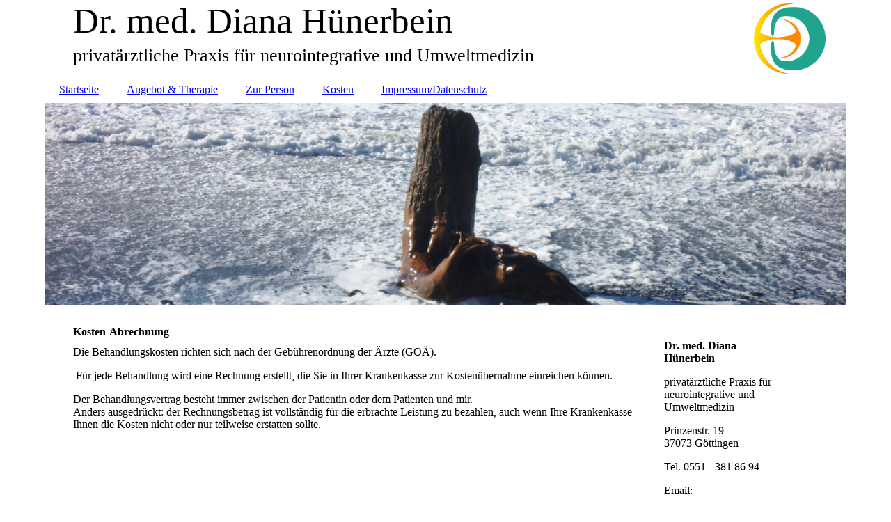

--- FILE ---
content_type: text/html; charset=utf-8
request_url: https://dr-huenerbein.de/Kosten/
body_size: 16169
content:
<!DOCTYPE html><html lang="de"><head><meta http-equiv="Content-Type" content="text/html; charset=UTF-8"><title>Dr. med. Diana Hünerbein  - Kosten</title><meta name="description" content="Praxis für neuroIntegrative und innere Medizin"><meta name="keywords" content="Gesundheitswesen, NIS, neurologisches Integrationssystem, NFI, neurofunktionelle Medizin, NIM, neurointegrative Medizin, Neurolink, Göttingen, innere Medizin, Gastroenterologie, Komplementärmedizin, alternative Medizin, internistische Beratung, Diana Hünerbein, Hünerbein"><link href="https://dr-huenerbein.de/Kosten/" rel="canonical"><meta content="Dr. med. Diana Hünerbein  - Kosten" property="og:title"><meta content="website" property="og:type"><meta content="https://dr-huenerbein.de/Kosten/" property="og:url"><script>
              window.beng = window.beng || {};
              window.beng.env = {
                language: "en",
                country: "US",
                mode: "deploy",
                context: "page",
                pageId: "000002518642",
                pageLanguage: "de",
                skeletonId: "",
                scope: "1786467",
                isProtected: false,
                navigationText: "Kosten",
                instance: "1",
                common_prefix: "https://strato-editor.com",
                design_common: "https://strato-editor.com/beng/designs/",
                design_template: "sys/cm_dh_083",
                path_design: "https://strato-editor.com/beng/designs/data/sys/cm_dh_083/",
                path_res: "https://strato-editor.com/res/",
                path_bengres: "https://strato-editor.com/beng/res/",
                masterDomain: "",
                preferredDomain: "",
                preprocessHostingUri: function(uri) {
                  
                    return uri || "";
                  
                },
                hideEmptyAreas: false
              };
            </script><script xmlns="http://www.w3.org/1999/xhtml" src="https://strato-editor.com/cm4all-beng-proxy/beng-proxy.js"></script><link xmlns="http://www.w3.org/1999/xhtml" rel="stylesheet" href="https://strato-editor.com/.cm4all/e/static/3rdparty/font-awesome/css/font-awesome.min.css"></link><link rel="stylesheet" type="text/css" href="https://strato-editor.com/.cm4all/res/static/libcm4all-js-widget/3.89.7/css/widget-runtime.css" />
<link rel="stylesheet" type="text/css" href="https://strato-editor.com/.cm4all/res/static/beng-editor/5.3.138/css/deploy.css" />
<link rel="stylesheet" type="text/css" href="https://strato-editor.com/.cm4all/res/static/libcm4all-js-widget/3.89.7/css/slideshow-common.css" />
<script src="https://strato-editor.com/.cm4all/res/static/jquery-1.7/jquery.js"></script><script src="https://strato-editor.com/.cm4all/res/static/prototype-1.7.3/prototype.js"></script><script src="https://strato-editor.com/.cm4all/res/static/jslib/1.4.1/js/legacy.js"></script><script src="https://strato-editor.com/.cm4all/res/static/libcm4all-js-widget/3.89.7/js/widget-runtime.js"></script>
<script src="https://strato-editor.com/.cm4all/res/static/libcm4all-js-widget/3.89.7/js/slideshow-common.js"></script>
<script src="https://strato-editor.com/.cm4all/res/static/beng-editor/5.3.138/js/deploy.js"></script>
<script type="text/javascript" src="https://strato-editor.com/.cm4all/uro/assets/js/uro-min.js"></script><link href="https://strato-editor.com/.cm4all/designs/static/sys/cm_dh_083/1707177607.9752803/css/main.css" rel="stylesheet" type="text/css"><meta name="viewport" content="width=device-width, initial-scale=1"><link href="https://strato-editor.com/.cm4all/designs/static/sys/cm_dh_083/1707177607.9752803/css/responsive.css" rel="stylesheet" type="text/css"><link href="https://strato-editor.com/.cm4all/designs/static/sys/cm_dh_083/1707177607.9752803/css/cm-templates-global-style.css" rel="stylesheet" type="text/css"><script type="text/javascript" src="https://strato-editor.com/.cm4all/designs/static/sys/cm_dh_083/1707177607.9752803/js/effects.js"></script><script type="text/javascript" src="https://strato-editor.com/.cm4all/designs/static/sys/cm_dh_083/1707177607.9752803/js/cm_template-focus-point.js"></script><link href="/.cm4all/handler.php/vars.css?v=20250318232708" type="text/css" rel="stylesheet"><style type="text/css">.cm-logo {background-image: url("/.cm4all/uproc.php/0/.Logo_1.png/picture-1200?_=1656802f69c");
        background-position: 1018.435px 5px;
background-size: 103px 101px;
background-repeat: no-repeat;
      }</style><script type="text/javascript">window.cmLogoWidgetId = "STRATP_cm4all_com_widgets_Logo_16588336";
            window.cmLogoGetCommonWidget = function (){
                return new cm4all.Common.Widget({
            base    : "/Kosten/index.php/",
            session : "",
            frame   : "",
            path    : "STRATP_cm4all_com_widgets_Logo_16588336"
        })
            };
            window.logoConfiguration = {
                "cm-logo-x" : "1018.435",
        "cm-logo-y" : "5",
        "cm-logo-v" : "2.0",
        "cm-logo-w" : "103",
        "cm-logo-h" : "101",
        "cm-logo-di" : "sys/cm_dh_083",
        "cm-logo-u" : "uro-service://",
        "cm-logo-k" : "%7B%22ticket%22%3A%225b7efa9d44e837c95da11deb%22%2C%22serviceId%22%3A%220%22%2C%22path%22%3A%22%2F%22%2C%22name%22%3A%22Logo_1.png%22%2C%22type%22%3A%22image%2Fpng%22%2C%22start%22%3A%221656802f69c%22%2C%22size%22%3A99620%7D",
        "cm-logo-bc" : "",
        "cm-logo-ln" : "/Startseite/index.php/",
        "cm-logo-ln$" : "home",
        "cm-logo-hi" : false
        ,
        _logoBaseUrl : "uro-service:\/\/",
        _logoPath : "%7B%22ticket%22%3A%225b7efa9d44e837c95da11deb%22%2C%22serviceId%22%3A%220%22%2C%22path%22%3A%22%2F%22%2C%22name%22%3A%22Logo_1.png%22%2C%22type%22%3A%22image%2Fpng%22%2C%22start%22%3A%221656802f69c%22%2C%22size%22%3A99620%7D"
        };
            jQuery(document).ready(function() {
                var href = (beng.env.mode == "deploy" ? "/" : "/Startseite/index.php/");
                jQuery(".cm-logo").wrap("<a style='text-decoration: none;' href='" + href + "'></a>");
            });
            
          jQuery(document).ready(function() {
            var logoElement = jQuery(".cm-logo");
            logoElement.attr("role", "img");
            logoElement.attr("tabindex", "0");
            logoElement.attr("aria-label", "logo");
          });
        </script><link rel="icon" href="data:;base64,iVBORw0KGgo="/><style id="cm_table_styles"></style><style id="cm_background_queries"></style><script type="application/x-cm4all-cookie-consent" data-code=""></script></head><body ondrop="return false;" class=" device-desktop cm-deploy cm-deploy-342 cm-deploy-4x"><div class="cm-background" data-cm-qa-bg="image"></div><div class="cm-background-video" data-cm-qa-bg="video"></div><div class="cm-background-effects" data-cm-qa-bg="effect"></div><div class="page_wrapper cm-templates-container"><div class="head_wrapper cm_can_be_empty"><div class="cm_can_be_empty cm-logo" id="logo"></div><div class="title_wrapper cm_can_be_empty cm-templates-title-container"><div class="title cm_can_be_empty cm-templates-heading__title" id="title" style="">Dr. med. Diana Hünerbein</div><div class="subtitle cm_can_be_empty cm-templates-heading__subtitle" id="subtitle" style="">privatärztliche Praxis für neurointegrative und Umweltmedizin <br></div></div></div><div class="mobile_navigation"><a href="javascript:void(0);"></a></div><div class="navigation_wrapper cm_with_forcesub" id="cm_navigation"><ul id="cm_mainnavigation"><li id="cm_navigation_pid_2514349"><a title="Startseite" href="/Startseite/" class="cm_anchor">Startseite</a></li><li id="cm_navigation_pid_2518623"><a title="Angebot &amp; Therapie" href="/Angebot-Therapie/" class="cm_anchor">Angebot &amp; Therapie</a></li><li id="cm_navigation_pid_2524839"><a title="Zur Person" href="/Zur-Person/" class="cm_anchor">Zur Person</a></li><li id="cm_navigation_pid_2518642" class="cm_current"><a title="Kosten" href="/Kosten/" class="cm_anchor">Kosten</a></li><li id="cm_navigation_pid_2514345"><a title="Impressum/Datenschutz" href="/ImpressumDatenschutz/" class="cm_anchor">Impressum/Datenschutz</a></li></ul></div><div class="cm-template-keyvisual__media cm_can_be_empty cm-kv-0" id="keyvisual"></div><div class="cm-template-content content_wrapper"><div class="cm-template-content__main design-content design_content cm-templates-text" id="content_main" data-cm-hintable="yes"><h1>Kosten-Abrechnung</h1><p>Die Behandlungskosten richten sich nach der Gebührenordnung der Ärzte (GOÄ).</p><p> Für jede Behandlung wird eine Rechnung erstellt, die Sie in Ihrer Krankenkasse zur Kostenübernahme einreichen können.<br></p><p>Der Behandlungsvertrag besteht immer zwischen der Patientin oder dem Patienten und mir. <br>Anders ausgedrückt: der Rechnungsbetrag ist vollständig für die erbrachte Leistung zu bezahlen, auch wenn Ihre Krankenkasse Ihnen die Kosten nicht oder nur teilweise erstatten sollte.</p><div id="cm_bottom_clearer" style="clear: both;" contenteditable="false"></div></div><div class="sidebar_wrapper cm_can_be_empty cm-templates-sidebar-container"><div class="sidebar cm_can_be_empty" id="widgetbar_site_1" data-cm-hintable="yes"><p><strong>Dr. med. Diana Hünerbein</strong></p><p>privatärztliche Praxis für neurointegrative und Umweltmedizin</p></div><div class="sidebar cm_can_be_empty" id="widgetbar_page_1" data-cm-hintable="yes"><p>Prinzenstr. 19<br>37073 Göttingen<br></p></div><div class="sidebar cm_can_be_empty" id="widgetbar_site_2" data-cm-hintable="yes"><p>Tel. 0551 - 381 86 94<br></p></div><div class="sidebar cm_can_be_empty" id="widgetbar_page_2" data-cm-hintable="yes"><p>Email:</p><p>info@dr-huenerbein.de</p><p>Termine nach Vereinbarung<br></p></div></div></div><div class="footer_wrapper cm_can_be_empty cm-templates-footer"><div class="cm_can_be_empty" id="footer" data-cm-hintable="yes"><p> <a href="/Startseite/" class="cm_anchor">Startseite</a>        <a href="/Angebot-Therapie/" class="cm_anchor">Angebot &amp; Therapie</a>        <a href="/Zur-Person/" class="cm_anchor">Zur Person</a>        <a href="/Kosten/" class="cm_anchor">Kosten</a>         <a href="/ImpressumDatenschutz/" class="cm_anchor">Impressum/Datenschutz</a> <br></p><p><br></p></div></div></div><script type="text/javascript" src="https://strato-editor.com/.cm4all/designs/static/sys/cm_dh_083/1707177607.9752803/js/cm-templates-global-script.js"></script><div class="cm_widget_anchor"><a name="STRATP_cm4all_com_widgets_CookiePolicy_16588338" id="widgetanchor_STRATP_cm4all_com_widgets_CookiePolicy_16588338"><!--cm4all.com.widgets.CookiePolicy--></a></div><script data-tracking="true" data-cookie-settings-enabled="false" src="/.cm4all/widgetres.php/cm4all.com.widgets.CookiePolicy/show.js?v=3.3.38" defer="defer" id="cookieSettingsScript"></script><noscript ><div style="position:absolute;bottom:0;" id="statdiv"><img alt="" height="1" width="1" src="https://strato-editor.com/.cm4all/_pixel.img?site=1853736-YkKhh5Yr&amp;page=pid_2518642&amp;path=%2FKosten%2Findex.php%2F&amp;nt=Kosten"/></div></noscript><script  type="text/javascript">//<![CDATA[
            document.body.insertAdjacentHTML('beforeend', '<div style="position:absolute;bottom:0;" id="statdiv"><img alt="" height="1" width="1" src="https://strato-editor.com/.cm4all/_pixel.img?site=1853736-YkKhh5Yr&amp;page=pid_2518642&amp;path=%2FKosten%2Findex.php%2F&amp;nt=Kosten&amp;domain='+escape(document.location.hostname)+'&amp;ref='+escape(document.referrer)+'"/></div>');
        //]]></script><div style="display: none;" id="keyvisualWidgetVideosContainer"></div><style type="text/css">.cm-kv-0 {
background-color: ;
background-position: 50% 50%;
background-size: 100% auto;
background-repeat: no-repeat;
}
            @media(min-width: 100px), (min-resolution: 72dpi), (-webkit-min-device-pixel-ratio: 1) {.cm-kv-0{background-image:url("/.cm4all/uproc.php/0/.NZ_16_Gillespiebeach_12.JPG/picture-200?_=1656b525ae0");}}@media(min-width: 100px), (min-resolution: 144dpi), (-webkit-min-device-pixel-ratio: 2) {.cm-kv-0{background-image:url("/.cm4all/uproc.php/0/.NZ_16_Gillespiebeach_12.JPG/picture-400?_=1656b525ae0");}}@media(min-width: 200px), (min-resolution: 72dpi), (-webkit-min-device-pixel-ratio: 1) {.cm-kv-0{background-image:url("/.cm4all/uproc.php/0/.NZ_16_Gillespiebeach_12.JPG/picture-400?_=1656b525ae0");}}@media(min-width: 200px), (min-resolution: 144dpi), (-webkit-min-device-pixel-ratio: 2) {.cm-kv-0{background-image:url("/.cm4all/uproc.php/0/.NZ_16_Gillespiebeach_12.JPG/picture-800?_=1656b525ae0");}}@media(min-width: 400px), (min-resolution: 72dpi), (-webkit-min-device-pixel-ratio: 1) {.cm-kv-0{background-image:url("/.cm4all/uproc.php/0/.NZ_16_Gillespiebeach_12.JPG/picture-800?_=1656b525ae0");}}@media(min-width: 400px), (min-resolution: 144dpi), (-webkit-min-device-pixel-ratio: 2) {.cm-kv-0{background-image:url("/.cm4all/uproc.php/0/.NZ_16_Gillespiebeach_12.JPG/picture-1200?_=1656b525ae0");}}@media(min-width: 600px), (min-resolution: 72dpi), (-webkit-min-device-pixel-ratio: 1) {.cm-kv-0{background-image:url("/.cm4all/uproc.php/0/.NZ_16_Gillespiebeach_12.JPG/picture-1200?_=1656b525ae0");}}@media(min-width: 600px), (min-resolution: 144dpi), (-webkit-min-device-pixel-ratio: 2) {.cm-kv-0{background-image:url("/.cm4all/uproc.php/0/.NZ_16_Gillespiebeach_12.JPG/picture-1600?_=1656b525ae0");}}@media(min-width: 800px), (min-resolution: 72dpi), (-webkit-min-device-pixel-ratio: 1) {.cm-kv-0{background-image:url("/.cm4all/uproc.php/0/.NZ_16_Gillespiebeach_12.JPG/picture-1600?_=1656b525ae0");}}@media(min-width: 800px), (min-resolution: 144dpi), (-webkit-min-device-pixel-ratio: 2) {.cm-kv-0{background-image:url("/.cm4all/uproc.php/0/.NZ_16_Gillespiebeach_12.JPG/picture-2600?_=1656b525ae0");}}
</style><style type="text/css">
			#keyvisual {
				overflow: hidden;
			}
			.kv-video-wrapper {
				width: 100%;
				height: 100%;
				position: relative;
			}
			</style><script type="text/javascript">
				jQuery(document).ready(function() {
					function moveTempVideos(slideshow, isEditorMode) {
						var videosContainer = document.getElementById('keyvisualWidgetVideosContainer');
						if (videosContainer) {
							while (videosContainer.firstChild) {
								var div = videosContainer.firstChild;
								var divPosition = div.className.substring('cm-kv-0-tempvideo-'.length);
								if (isEditorMode && parseInt(divPosition) > 1) {
									break;
								}
								videosContainer.removeChild(div);
								if (div.nodeType == Node.ELEMENT_NODE) {
									var pos = '';
									if (slideshow) {
										pos = '-' + divPosition;
									}
									var kv = document.querySelector('.cm-kv-0' + pos);
									if (kv) {
										if (!slideshow) {
											var wrapperDiv = document.createElement("div"); 
											wrapperDiv.setAttribute("class", "kv-video-wrapper");
											kv.insertBefore(wrapperDiv, kv.firstChild);
											kv = wrapperDiv;
										}
										while (div.firstChild) {
											kv.appendChild(div.firstChild);
										}
										if (!slideshow) {
											break;
										}
									}
								}
							}
						}
					}

					function kvClickAction(mode, href) {
						if (mode == 'internal') {
							if (!window.top.syntony || !/_home$/.test(window.top.syntony.bifmState)) {
								window.location.href = href;
							}
						} else if (mode == 'external') {
							var a = document.createElement('a');
							a.href = href;
							a.target = '_blank';
							a.rel = 'noreferrer noopener';
							a.click();
						}
					}

					var keyvisualElement = jQuery("[cm_type=keyvisual]");
					if(keyvisualElement.length == 0){
						keyvisualElement = jQuery("#keyvisual");
					}
					if(keyvisualElement.length == 0){
						keyvisualElement = jQuery("[class~=cm-kv-0]");
					}
				
						keyvisualElement.attr("role", "img");
						keyvisualElement.attr("tabindex", "0");
						keyvisualElement.attr("aria-label", "hauptgrafik");
					
					moveTempVideos(false, false);
					var video = document.querySelector('#keyvisual video');
					if (video) {
						video.play();
					}
				
			});
		</script></body></html>
